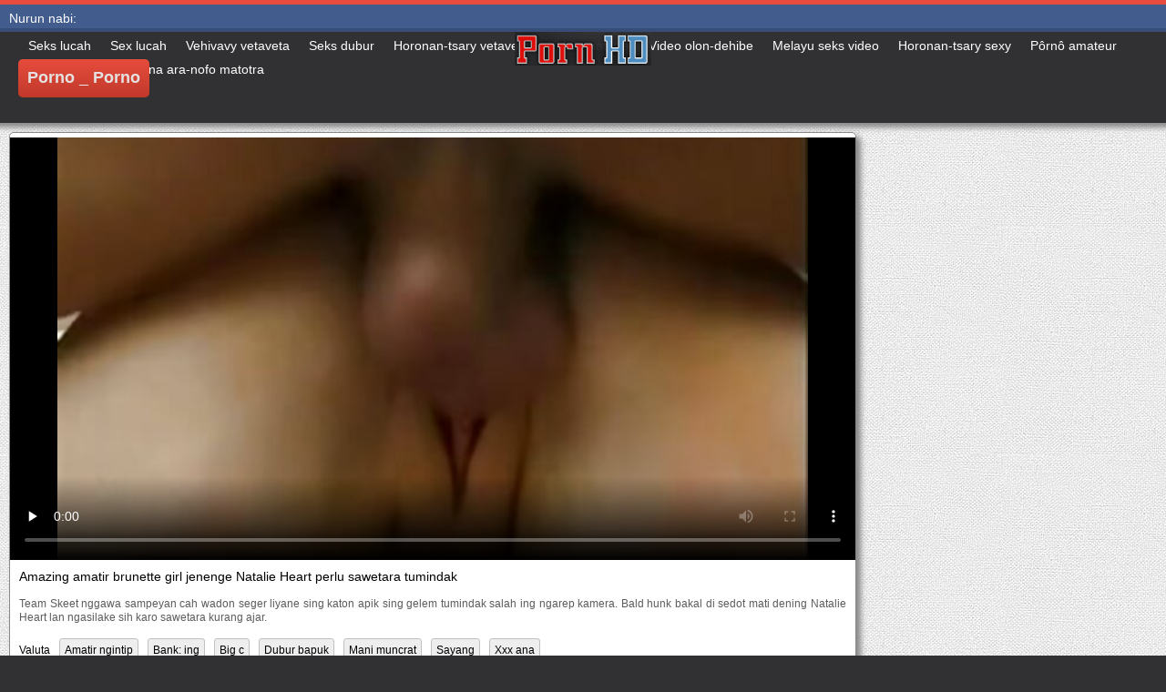

--- FILE ---
content_type: text/html; charset=UTF-8
request_url: https://jv.gratisnlporno.com/video/244/amazing-amatir-brunette-girl-jenenge-natalie-heart-perlu-sawetara-tumindak
body_size: 13416
content:
<!DOCTYPE html>
<html lang="jv">
<head>
	<meta charset="UTF-8">
	<meta http-equiv="X-UA-Compatible" content="IE=edge">
    <meta name="viewport" content="width=device-width, initial-scale=1"> 
	<link rel="shortcut icon" href="">
	<link rel="apple-touch-icon" href="">
	<link rel="apple-touch-icon" sizes="72x72" href="">
	<link rel="apple-touch-icon" sizes="114x114" href="">	
	<meta name="theme-color" content="#000">
	<meta name="msapplication-navbutton-color" content="#000">
	<meta name="apple-mobile-web-app-status-bar-style" content="#000">
		<link rel="shortcut icon" href="/files/favicon.ico" />
	<link rel="apple-touch-icon" href="/files/apple-touch-favicon.png"/>
<link rel="canonical" href="https://jv.gratisnlporno.com/video/244/amazing-amatir-brunette-girl-jenenge-natalie-heart-perlu-sawetara-tumindak/" />
<base target="_blank">
<title>Amazing amatir brunette girl jenenge Natalie Heart perlu sawetara tumindak, gratis adult vidéo gratis </title>
<meta name="description" content="Nonton film porno :  Team Skeet nggawa sampeyan cah wadon seger liyane sing katon apik sing gelem tumindak salah ing ngarep kamera. Bald hunk bakal di sedot mati dening Natalie Heart lan ngasilake sih karo sawetara kurang ajar., nonton FILM gratis " />
	
	
<style type="text/css" media="screen">
/* SET BASE
----------------------------------------------- */
* {background: transparent;margin:0;padding:0;outline:none;border: 0;-webkit-box-sizing: border-box;-moz-box-sizing: border-box;box-sizing: border-box;}
ol, ul {list-style:none;}
blockquote, q {quotes:none;}
table {border-collapse:collapse;border-spacing:0;}
input, select {vertical-align:middle;}
article, aside, figure, figure img, figcaption, hgroup, footer, header, nav, section, main {display: block;}
body {font: 12px Arial, Helvetica, sans-serif; line-height:normal; padding:0; margin:0;        
color: #000; height:100%; width:100%; font-weight:normal;background: #313133;border-top: 5px solid #e74c3c;}
img {max-width:100%;}
.clr {clear: both;}
.clearfix:after {content: ""; display: table; clear: both;}
a {color: #000; text-decoration: none;}
a:hover, a:focus {color:#e74c3c; text-decoration: none;}
h1, h2, h3, h4, h5 {font-weight:400; font-size:18px;}

.form-wrap {}
.sub-title h1 {margin-bottom:15px; font-size:24px; font-weight:700;}
.pm-page, .search-page, .static-page, .tags-page, .form-wrap {}

.menu-inner .current-menu-item a, .menu-inner .current_page_item a {
    color: #fff;
    background-color: #e74c3c;
}

.ft-menu .current_page_item a, .ft-menu .current-menu-item  a {
	color: #e74c3c;
}

/*--- SET ---*/
.button, .pagi-load a, .up-second li a, .usp-edit a, .qq-upload-button, button:not(.color-btn):not([class*=fr]), 
html input[type="button"], input[type="reset"], input[type="submit"], .meta-fav a, .usp-btn a {
padding:0 20px; display:inline-block; height:40px; line-height:40px; border-radius:0px; cursor:pointer; 
background-color:#e74c3c; color:#fff; text-align:center;}
button::-moz-focus-inner, input::-moz-focus-inner {border:0; padding:0;}
button[disabled], input[disabled] {cursor:default;}
.button:hover, .up-second li a:hover, .usp-edit a:hover, .qq-upload-button:hover, .pagi-load a:hover, .usp-btn a:hover,
button:not(.color-btn):hover, html input[type="button"]:hover, input[type="reset"]:hover, input[type="submit"]:hover, .meta-fav a:hover 
{background-color:#c0392b; color:#fff;}
button:active, html input[type="button"]:active, input[type="reset"]:active, input[type="submit"]:active 
{box-shadow: inset 0 1px 4px 0 rgba(0,0,0,0.1);}
input[type="submit"].bbcodes, input[type="button"].bbcodes, input.bbcodes, .ui-button 
{font-size: 12px !important; height: 30px !important; line-height:30px !important; padding: 0px 10px; border-radius:3px;}

input[type="text"], input[type="password"] {display:block; width:100%; height:40px; line-height:40px; padding:0 15px;
color:#000000; background-color:#fff; border-radius:0px; -webkit-appearance: none; 
box-shadow:0 0 0 1px #EDEDED,inset 1px 1px 3px 0 rgba(0,0,0,0.1);}
input[type="text"]:focus {}

input:focus::-webkit-input-placeholder {color: transparent}
input:focus::-moz-placeholder {color: transparent}
input:focus:-moz-placeholder {color: transparent}
input:focus:-ms-input-placeholder {color: transparent} 

select {height:40px; border:1px solid #e3e3e3; background-color:#FFF;}
textarea {display:block; width:100%; padding:10px; border:1px solid #e3e3e3; background-color:#F8F8F8; 
border-radius:0; overflow:auto; vertical-align:top; resize:vertical; 
box-shadow:0 0 0 1px #EDEDED,inset 1px 1px 3px 0 rgba(0,0,0,0.1);}

.img-box, .img-wide, .img-resp-h, .img-resp-v {overflow:hidden; position:relative; background-color:#000;}
.img-resp-h {padding-top:58%;}
.img-resp-v {padding-top:130%;}
.img-box img, .img-resp-h img, .img-resp-v img {width:100%; min-height:100%; display:block;}
.img-resp-h img, .img-resp-v img {position:absolute; left:0; top:0;}
.img-wide img {width:100%; display:block;}
.img-square img {width:150%; max-width:150%; margin-left:-25%;}
.nowrap {white-space:nowrap; overflow:hidden; text-overflow:ellipsis;}
button, .th-img {transition: all .3s;}
.button {transition: color .3s, background-color .3s, opacity .3s;}
.ps-link {cursor:pointer;}
.icon-l .fa {/*margin-right:10px;*/}
.icon-r .fa {margin-left:10px;}

.fx-row {display:-ms-flexbox;display:-webkit-flex;display:flex;-ms-flex-wrap:wrap;-webkit-flex-wrap:wrap;flex-wrap:wrap;
-ms-flex-pack:justify;-webkit-justify-content:space-between;justify-content:space-between;}
.fx-center{-ms-flex-pack:center;-webkit-justify-content:center;justify-content:center}
.fx-between{-ms-flex-pack:justify;-webkit-justify-content:space-between;justify-content:space-between}
.fx-stretch{-ms-flex-align:stretch;-webkit-align-items:stretch;align-items:stretch}
.fx-top{-ms-flex-align:start;-webkit-align-items:flex-start;align-items:flex-start}
.fx-middle{-ms-flex-align:center;-webkit-align-items:center;align-items:center}
.fx-bottom{-ms-flex-align:end;-webkit-align-items:flex-end;align-items:flex-end}
.fx-col{display:-ms-flexbox;display:-webkit-flex;display:flex; 
-ms-flex-direction:column;-webkit-flex-direction:column;flex-direction:column}
.fx-wrap{-ms-flex-wrap:wrap;-webkit-flex-wrap:wrap;flex-wrap:wrap}


/* BASIC GRID
----------------------------------------------- */
.wrap {min-width:320px; overflow:hidden;}
.center {max-width:1600px; margin:0 auto; position:relative; z-index:20;}
.header {height:100px; padding:0 10px; position:relative;}
.main {background-color:#eeeeee; padding:10px 2010px; margin:0 -2000px; min-height:600px; background-image: url(/files/34.jpg);
    background-attachment: fixed;box-shadow: inset 0px 5px 6px #888}
.footer {padding:20px 10px 10px 10px; position:relative;}


/* HEADER
----------------------------------------------- */
.speedbar {height:20px; line-height:20px; text-align:center; padding:0 2010px; margin:0 -2000px; color:#888; background-color:#f5f5f5;}
.speedbar a {text-decoration:underline; opacity:0.6;}

.btn-menu-home {background-color:#e74c3c; color:#fff; padding:10px 10px; /*line-height:80px;*/ /*height:40px;*/ margin-left: 10px; 
float:left; cursor:pointer; font-size:22px; font-weight:700; /*margin-left:-10px;*/ margin-top:15px;border-radius:3px; /*box-shadow: 2px 2px 3px #888;*/}
.btn-menu-home:hover, .btn-menu-adv:hover {background-color:#c0392b; color:#fff; box-shadow: 0px 0px 0px #888;}

/*
.btn-menu, .btn-menu-adv {background-color:#e74c3c; color:#fff; padding:10px 10px; line-height:80px; height:40px; margin-left: 10px;
float:left; cursor:pointer; font-size:18px; font-weight:700; margin-left:-10px; margin-top:20px;border-radius:3px; box-shadow: 2px 2px 3px #888;}
.btn-menu:hover, .btn-menu-adv:hover {background-color:#c0392b; color:#fff; box-shadow: 0px 0px 0px #888;}
*/
.btn-menu, .btn-menu-adv {
    color: #e3e3e3;
    padding: 10px 10px;
    height: 42px;
    margin-left: 10px;
    float: left;
    cursor: pointer;
    font-size: 18px;
    font-weight: 700;
    margin-top: 30px;
    border-radius: 5px;
    background: linear-gradient(to bottom, #e74c3c 0%,#c0392b 100%);
    /*border: 2px solid #888;*/
}
.btn-menu:hover, .btn-menu-adv:hover {background: linear-gradient(to top, #e74c3c 0%,#c0392b 100%);;}
.logotype {height:100px; /*width:500px;*/ /* margin-left:-150px;*/ display:block; position:absolute; /*left:50%; top:0;*/ overflow:hidden;
left: 50%;
    margin-right: -50%;
    transform: translate(-50%, -50%);
    top: 50%;}

.search-box {width:150px; float:right; margin-top:30px; /*box-shadow: 2px 2px 3px #888;*/}
.dude-box {/*width:200px;*/ float:right; margin:30px 20px 0 0; /*box-shadow: 2px 2px 3px #888;*/    padding: 7px 10px 5px 10px;cursor: pointer;    height: 42px;
    font-size: 18px;border: 1px solid #888;border-radius: 4px;}
.dude-box a {color: #e3e3e3;}
.dude-box img {margin-bottom: -4px;}
.search-field {width:100%; position:relative;}
.search-field input, .search-field input:focus {width:100%; padding:0 50px 0 10px; 
background-color:#fff; color:#2a2a2a; height:40px; line-height:40px; box-shadow:0 0 0 1px #f0f0f0;}
.search-box button {position:absolute; right:0; top:0;
padding:0 !important; width:40px; height:40px !important; line-height:40px !important; 
font-size:18px; background-color:transparent !important; color:#888 !important;}

.menu-inner {display:none;    text-align: justify;}
.menu-inner ul {padding:0 0 20px 0;}
.menu-inner li {display:inline-block; vertical-align:top; margin:0 10px 10px 0;}
.menu-inner a {display:block; padding:7px 10px; background-color:#FFF;border-radius:5px; /*box-shadow: 2px 2px 3px #888;*/ box-shadow: 3px 3px 3px #ccc;
    border: 1px solid #ccc;font-size: 14px;}
.menu-inner a:hover {color:#fff; /*background-color:#e74c3c;*/ background: linear-gradient(to bottom, #e74c3c 0%,#c0392b 100%); box-shadow: 0px 0px 0px #888;}

.menu-inner2 {text-align: justify;}
.menu-inner2 ul {padding:0 0 20px 0;}
.menu-inner2 li {display:inline-block; vertical-align:top; margin:0 10px 10px 0;}
.menu-inner2 a {display:block; padding:7px 10px; background-color:#FFF;border-radius:5px; box-shadow: 2px 2px 3px #888; box-shadow: 1px 1px 2px #ccc;
    border: 1px solid #ccc;font-size: 14px;}
.menu-inner2 a:hover {color:#fff; /*background-color:#e74c3c;*/ background: linear-gradient(to bottom, #e74c3c 0%,#c0392b 100%); box-shadow: 0px 0px 0px #888;}


.video_tag_browse {
    width: 13.5%;
    height: 290px;
    float: left;
    position: relative;
    margin: 5px;
    padding-top: 10px;
    text-align: center;
    box-shadow: 3px 3px 3px #ccc;
    border-radius: 5px;
	background-color: #f5f5f5;border: 1px solid #ccc;}
.video_tag_browse img{border:1px solid #ccc;border-radius: 5px;}
.video_tag_browse img:hover{border:1px solid #BE0C0C;}
.tag-title {padding:0 5px;}

.bar_body {
    display: block;
    width: 100%;
    font: normal normal normal 14px/25px Roboto, Arial, Helvetica, sans-serif;
}
.bar_body, .bar_body * {
    display: inline-block;
    margin: 0;
    padding: 0px;
    font: inherit;
    text-decoration: none;
    color: #fff;
    line-height: 18px;
    vertical-align: top;
}

.bar_body {
    background: #435c8e;
    border-bottom: 4px solid #374c76;
    height: 30px;
	font-size: 14px;
}
.bar_body .bar_items {
    width: 100%;
}
.bar_body .bar_items {
    display: block;
    width: 100%;
   /* min-width: 840px!important;*/
    margin: 0 auto;
    overflow: hidden;
    padding-left: 10px;
}
.bar_body .bar_items .links {
   /* text-transform: uppercase;*/
    position: relative;
}
.bar_body .bar_items .links a, .bar_body .bar_items .links {
    float: left;
    cursor: pointer;
    position: relative;
    text-align: left;
    border-bottom: 4px solid transparent;
    border-top: 3px solid transparent;
    padding-bottom: 1px;
    border-left: none;
    border-right: none;
    margin: 0 10px;
}
.bar_body .bar_items .links a:hover, .bar_body .links a:hover, .bar_body .links .hover, .bar_body .bar_items .links .active {
    color: #a5cfff;
    border-bottom: 4px solid #a5cfff;
}
.bar_body .bar_items .text {
    position: relative;
    z-index: 1;
    color: inherit;
    text-indent: 1px;
}
.bar_body .bar_items .title {
    float: left;
  line-height: 25px;
   /* font-weight: bold;
    text-transform: uppercase;*/
    padding-right: 15px;
    box-sizing: border-box;
    border-bottom: 4px solid transparent;
    border-top: 3px solid transparent;
    height: 30px;
    position: relative;
}




/* THUMB
----------------------------------------------- */
.mtitle {font-size:15px; /*font-weight:700;*/ margin-bottom:5px;}
.floats {margin:0 -7px;}
.thumb {width:25%; float:left; padding:0 7px 15px 7px; position:relative;}
.thumb > a {display:block; padding-top:65%; border:1px solid #888; overflow:hidden; position:relative;box-shadow: 5px 5px 6px #888;border-radius: 3px;}
.thumb > a img {width:100%; min-height:100%; display:block; position:absolute; top:50%; left:50%; margin-right:-50%;transform: translate(-50%, -50%);}
.thumb video {
    position: absolute;
    height: 100%;
    top: 50%;
    left: 50%;
    margin-right: -50%;
	transform: translate(-50%, -50%);}
.thumb_main {    width: 33.3%;
    float: left;
    padding: 0 12px 24px 12px;
    position: relative;
	
}
.thumb_main > a {display:block; padding-top:56%; border:1px solid #888; overflow:hidden; position:relative;box-shadow: 5px 5px 6px #888;border-radius: 3px;}
.thumb_main > a img {width:100%; min-height:100%; display:block; position:absolute; top:50%; left:50%; margin-right:-50%;transform: translate(-50%, -50%);}
.thumb_main video {
    position: absolute;
    height: 100%;
    top: 50%;
    left: 50%;
    margin-right: -50%;
	transform: translate(-50%, -50%);}
.thumb_main_103 {width: 33.3%;
    float: left;
    padding: 0 7px 15px 7px;
    position: relative;}
.thumb_main_103 > a {display:block; padding-top:60%; border:1px solid #888; overflow:hidden; position:relative;box-shadow: 5px 5px 6px #888;border-radius: 3px;}
.thumb_main_103 > a img {width:100%; min-height:100%; display:block; position:absolute; top:50%; left:50%; margin-right:-50%;transform: translate(-50%, -50%);}
.thumb_main_103 video {
    position: absolute;
    height: 100%;
    top: 50%;
    left: 50%;
    margin-right: -50%;
	transform: translate(-50%, -50%);}
.th-rate {display:inline-block; padding:5px 10px; background-color: #efe5cd; color:#000;
position:absolute; left:17px; top:10px; z-index:20; font-size:12px; white-space:nowrap;}
.th-title {position:absolute; left:0px; bottom:0px; right:0px; padding:15px 5px 5px 5px; color:#e3e3e3; 
font-size:14px; line-height:20px; pointer-events:none; white-space:nowrap; overflow:hidden; text-overflow:ellipsis;
background: -webkit-linear-gradient(top, rgba(0,0,0,0) 0%,rgba(0,0,0,1) 100%);
background: linear-gradient(to bottom, rgba(0,0,0,0) 0%,rgba(0,0,0,1) 100%);transition: all 0.5s ease-in-out;}
.th-title a {color:#FFF;}
.thumb:hover .th-title {/*opacity:0;*/transform: translateY(35px);transition: all 0.5s ease-in-out;}
.thumb:hover .t-hd, .thumb:hover .duration, .thumb:hover .hdthumb{/*opacity:0;*/transform: translateY(-30px);transition: all 0.5s ease-in-out;}
.thumb_main:hover .th-title {/*opacity:0;*/transform: translateY(35px);transition: all 0.5s ease-in-out;}
.thumb_main:hover .t-hd, .thumb_main:hover .duration {/*opacity:0;*/transform: translateY(-30px);transition: all 0.5s ease-in-out;}
.th-img:hover {box-shadow:0 20px 20px -20px rgba(0,0,0,0.8);}
.thumb_main:hover .t-like {transform: translateX(60px);transition: all 0.5s ease-in-out;}
.thumb:hover .t-like {transform: translateX(60px);transition: all 0.5s ease-in-out;}

/* FOOTER
----------------------------------------------- */
.ft-copyr {margin:-10px 20px 0 0; padding:10px; display:inline-block; float:left; 
background-color:#eee;}
.ft-menu a {float:left; margin:0 20px 10px 0; display:inline-block;}
.ft-menu a:hover {text-decoration:underline;}
.counter {display:inline-block; height:31px; /*background-color:#f5f5f5; */
position:absolute; right:10px; top:20px;}
.counter a {color: #F44336;}


/* GO TOP BUTTON */
#gotop{position:fixed;width:40px;height:40px;right:10px;bottom:10px;cursor:pointer;z-index:9998;display:none; opacity:0.8; 
background-color:#fff; color:#000; font-size:18px; text-align:center; line-height:40px; border-radius:4px;}


.fa-up-open:before {
   content: '\25B2' !important;
}

/* BOTTOM NAVIGATION
----------------------------------------------- */
.bottom-nav {line-height:36px; text-align:center; padding:10px 5px 0 5px;}
.pagi-nav {max-width:100%; display:inline-block;}
.pagi-nav > span {display:inline-block;}
.pprev, .pnext {}
.pprev {}
.pnext a, .pprev a, .pprev > span, .pnext > span {display:block; width:36px; text-align:center;}
.navigation {text-align:center;}
.navigation a, .navigation span, .pnext a, .pprev a, .pprev > span, .pnext > span {display:inline-block; padding:0 5px; 
min-width:36px; background-color:#fff; margin:5px 5px 0 0; border-radius:3px; border:1px solid #ccc;box-shadow: 3px 3px 3px #ccc; 
/*box-shadow:0 3px 5px 0 rgba(0,1,1,0);*/ font-size:14px;}
.navigation span, .pagi-nav a:hover {background-color:#e74c3c; color:#fff;}
.navigation span.nav_ext {background-color:#fff; color:#888;}
.pagi-nav a:hover {background-color:#e74c3c; color:#fff;}
.dle-comments-navigation .pagi-nav {margin-bottom:0;}

/* COMMENTS
----------------------------------------------- */
.add-comm-btn {margin-bottom:30px;}
.add-comm-form {margin-bottom:30px; display:none; padding:30px; 
background-color:#f5f5f5; box-shadow:inset 0 0 20px 0 rgba(0,0,0,0.2);}
.ac-inputs input {width:49%; float:left; background-color:#FFF;}
.ac-inputs input:last-child {float:right;}
.ac-inputs, .ac-textarea {margin-bottom:15px;}
.ac-textarea textarea {height:140px;}
.ac-protect {margin-top:-10px;}
.ac-protect .label {font-size:12px;}
.ac-protect .sep-input {padding:10px 10px 10px 160px;}
.ac-protect input {background-color:#FFF;}

.mass_comments_action {text-align:right; padding:5px 15px; background-color:#F5F5F5; margin:20px 0;}
.last-comm-link {font-size:16px; margin-bottom:10px;}
.last-comm-link a {text-decoration:underline; color:#06c;}

.comm-item {padding-left:60px; margin-bottom:20px;}
.comm-left {width:45px; height:45px; margin-left:-60px; float:left;}
.comm-right {width:100%; float:right;}
.comm-one {padding:0 80px 10px 0; position:relative;}
.comm-one > span {color:#bcbcbc; float:right;}
.comm-one > span:first-child {color:#4d4d4d; text-transform:uppercase; font-weight:700; float:left;}
.rate3-comm {position:absolute; right:0; top:0; white-space:nowrap;}
.rate3-comm a {cursor:pointer; height:20px; line-height:20px; display:inline-block; font-size:14px;
color:#497b41; margin:0 5px 0 0; vertical-align:top}
.rate3-comm a:last-child {color:#a03939; margin:0 0 0 5px;}
.rate3-comm a:hover {opacity:0.5;}
.rate3-comm > span {height:20px; line-height:20px; display:inline-block; font-size:11px; font-weight:700; vertical-align:top;}
.rate3-comm > span > span.ratingtypeplus {color: #06b601;}
.rate3-comm > span > span.ratingplus {color: #95c613;}
.rate3-comm > span > span.ratingminus {color: #ff0e0e;}
.comm-two {padding:15px; color:#4c4c4c; line-height:20px; border:1px solid #e3e3e3;}
.comm-three {margin-top:10px; font-size:12px; text-align:right;}
.comm-three li {display:inline-block; margin-left:10px;}

/* FULL
----------------------------------------------- */
.full h1 {font-size:16px; /*font-weight:700;*/ margin-bottom:5px; padding:5px 10px 0 10px;}
.full h1 a {color:#e74c3c; margin-left:10px;}
.fcols {margin-bottom:10px;}
.fright {width:300px; float:right; text-align:center;}
.fleft {width:calc(100% - 330px); width:-webkit-calc(100% - 330px); float:left; background-color:#FFF; border: 1px solid #888; box-shadow: 5px 5px 6px #888; border-radius: 5px;}
.full-tags {padding:10px; padding-top:0; /*line-height:20px;*/}
.full-tags a {background-color:#eee; color:#000; padding:2px 5px; display:inline-block; margin:5px 0 0 7px;border-radius:3px;border: 1px solid #C0C0C0;}
.full-tags a:hover {background-color:rgb(251, 235, 227);}
.full-category {padding:10px; padding-top:0; line-height:20px;}
.full-category a {background-color:#eee; color:#000; padding:2px 5px; display:inline-block; margin:5px 0 0 7px;border-radius:3px;border: 1px solid #C0C0C0;}
.full-category a:hover {background-color:rgb(251, 235, 227);}
.fplayer {background-color:#000;}
.f-desc {padding:10px;}

.rkl-box {/*margin-top:20px;*/}
.rkl-box img {border:1px solid #888;box-shadow: 5px 5px 6px #888;border-radius: 3px;}

.fr-title {font-size:18px; font-weight:700;}
.frate {font-size:16px;}
.f-rate {white-space:nowrap; text-align:center; margin:20px 0 10px 0;}
.rate-plus, .rate-minus, .rate-counts {display:inline-block; vertical-align:middle; float:left;}
.rate-data {display:none;}
.rate-counts {padding:0 10px; height:60px; width:calc(100% - 120px); width:-webkit-calc(100% - 120px);}
.rate-plus, .rate-minus {cursor:pointer; width:60px; height:60px; text-align:center; font-size:40px; line-height:60px;}
.rate-plus {color:#1e9b05;}
.rate-minus {color:#d00707;}
.rate-plus:hover, .rate-minus:hover {opacity:0.8;}
.rate-bar {width:100%; min-height:6px; height:6px; border-radius:4px; overflow:hidden; 
position:relative; background-color:#ef4559;}
.rate-fill {width:50%; height:100%; position:absolute; left:0; top:0; background-color:#7bbc00; transition:width 1s linear;}
.rate-perc {font-size:30px; color:#1e9b05;}

.full-meta {padding:2px 0; align-items:center; border-top:1px solid #e9e9e9; /*margin-bottom:20px;*/font-size:12px;padding: 0 20px;}
.full-meta > div {display:inline-block; vertical-align:middle;}
.meta-img {width:50px; height:50px;}
.meta-img a {display:inline-block; position:absolute; left:0; bottom:0; background-color:#ffcc00; color:#000; padding:3px 5px;}
.meta-item {line-height:25px; max-width:250px;}
.meta-item span:not(.fa) {font-weight:700;}
.meta-item a {text-decoration:underline; color:#4a61a3;}
.meta-item div {white-space:nowrap; overflow:hidden; text-overflow:ellipsis;}
.meta-fav .button, .meta-fav a {font-size:14px;
   /* text-transform: uppercase;*/height: 30px;
    display: inline;color:#fff;
    padding: 7px 10px;    border-radius: 4px;box-shadow: 1px 1px 2px #888;}
.flex-row {
    display: flex;
    flex-flow: row wrap;
    justify-content: space-between;
}
.add_fav{background-color: #03A9F4;}

/* FULL STORY STATIC
----------------------------------------------- */
.video-box embed, .video-box object, .video-box video, .video-box iframe, .video-box frame 
{/*max-width:700px !important;*/ margin:0 auto; display:block; width:100%; /*max-height:740px;*/}
.mejs-container {max-width:100% !important;}
.full-text {font-size:12px; line-height:15px; color:#5c5c5c;text-align: justify;}
.main-desc {font-size:12px; line-height:15px; color:#5c5c5c;text-align: justify;margin-bottom: 10px;border-radius: 4px;background-color:#fff;padding: 5px 10px;   box-shadow: 5px 5px 6px #888;
    border: 1px solid #ccc;}
.full-text img:not(.emoji) {max-width:100%; margin:5px 0 0 0;}
.full-text > img[style*="left"], .full-text > .highslide img[style*="left"] {margin:0 10px 10px 0;}
.full-text > img[style*="right"], .full-text > .highslide img[style*="right"] {margin:0 0 10px 10px;}
.full-text a {/*text-decoration:underline; color:#e74c3c; */ color: #BE0C0C;
    /*font-size: 20px*/;}
.full-text a:hover {text-decoration:none;}
.full-text h2, .full-text h3, .full-text h4, .full-text h5 {margin:5px 0; font-size:16px; /*font-weight:700;*/}
.full-text p {/*margin-bottom:10px; height:1px;*/}
.full-text ul, .full-text ol {margin:0;}
.full-text ul li {list-style:disc; margin-left:40px;}
.full-text ol li {list-style:decimal; margin-left:40px;}

.t-like {
bottom: 35px;
    right: 3px;
	display: inline-block;
	position: absolute;
	color: #fff;
	padding: 4px 3px 5px 5px;
	font-size: 12px;
	background-color: rgba(0,0,0,0);
	text-shadow: 1px 1px 1px #000;
border-radius: 3px;
	transition: all 0.5s ease-in-out;
}
.t-time {
	top: 3px;
	right: 3px;
	display: inline-block;
	position: absolute;
	color: #fff;
	padding: 4px 3px 5px 5px;
	font-size: 12px;
	background-color: rgba(0,0,0,0.5);
border-radius: 3px;
	transition: all 0.5s ease-in-out;
}
.duration {
	top: 3px;
	right: 3px;
	display: inline-block;
	position: absolute;
	color: #fff;
	padding: 4px 3px 5px 5px;
	font-size: 12px;
	background-color: rgba(0,0,0,0.5);
border-radius: 3px;
	transition: all 0.5s ease-in-out;
}
.t-hd {
	top: 3px;
	left: 3px;
	display: inline-block;
	position: absolute;
	color: #ffffff;
	padding: 2px 4px 3px 4px;
	font-size: 14px;
	background-color: #e74c3cb5;
/*font-weight: bold;*/
	border: 1px solid #e74c3cb5;
border-radius: 3px;
	transition: all 0.5s ease-in-out;
}
.hdthumb {
	top: 3px;
	left: 3px;
	display: inline-block;
	position: absolute;
	color: #ffffff;
	padding: 4px 5px 5px 5px;
	font-size: 14px;
	background-color: #e74c3cb5;
/*font-weight: bold;*/
border-radius: 3px;
	transition: all 0.5s ease-in-out;
}

/* ADAPTIVE
----------------------------------------------- */

@media screen and (max-width: 1400px) {
.video_tag_browse {
	width: 15.5%;}
}
@media screen and (max-width: 1300px) {
	.thumb {width:33.33%;}
	}
@media screen and (max-width: 1220px) {
/*.center {max-width:1000px;}*/
.thumb_main {width: 50%;} 
	.thumb {width:33.33%;}
.video-box embed, .video-box object, .video-box video, .video-box iframe, .video-box frame 
{max-width:100% !important;}
	.video_tag_browse {
	width: 23%;}
	.search-box {width: 150px;}
.logotype	{left: 40%;}
}

@media screen and (max-width: 950px) {
/*.center {max-width:768px;}*/
.search-box {width:200px;}
.thumb {width:33.33%;}
.logotype {/*height:50px;*/width: 300px;}
		.video_tag_browse {
	width: 31%;}
	.search-box {width: 150px;}
	   .dude-box { padding: 10px 10px 5px 10px;}
	.dude-box img {display:none;}
}

@media screen and (max-width: 760px) {
	/*.bar_body {display:none;}*/
/*.center {max-width:640px;}*/
/*.btn-menu, .btn-menu-adv, .btn-menu:hover, .btn-menu-adv:hover {background: linear-gradient(to top, #e74c3c00 0%,#c0392b00 100%);}*/
/*.btn-menu, .btn-menu-adv, .btn-menu:hover, .btn-menu-adv:hover {background:none;}	*/
body {border-top:0px;}
	.main-desc {display:none;}
.dude-box {padding: 0;
    line-height: 40px;
    height: 40px;
    text-align: center;
    float: right;
    margin: 0 -10px 10px 10px;
    width: 130px;
    margin-right: -150px;    margin-top: -50px;border: 0px;}
.header {height:100px;}
.btn-menu {padding:0; line-height:40px; height:40px; text-align:center; float:none; margin:5px 50px 10px 50px;}
.logotype {height: 50px;
    width: 190px;
    margin-top: 20px;
    margin-left: -45px;
    position: absolute;
    float: left;}
.search-box {float:right; margin-top:0; /*width:calc(100% - 220px); width:-webkit-calc(100% - 220px);*/}
.thumb {width:33.33%;}
	.th-title{font-size: 12px;}
	.duration {background-color:rgba(0, 0, 0, 0);text-shadow: 1px 1px 1px #000;}
	.t-like{background-color:rgba(0, 0, 0, 0);text-shadow: 1px 1px 1px #000;}
	.t-hd {font-size: 12px;    padding: 1px 3px 1px 3px;}
	.hdthumb {font-size: 12px;    padding: 1px 3px 1px 3px;}
.counter {position:static; margin-top:10px;}

.full h1 {font-size:14px;}
.fright {width:100%; float:none; margin-top:20px;}
.fleft {width:100%; float:none;}
.frate {width:300px; margin:0 auto;}

.ac-protect {margin-top:0px;}
.comments-tree-list .comments-tree-list {padding-left:0px !important;}
.comments-tree-list .comments-tree-list:before {display:none;}
.mass_comments_action {display:none;}
.sub-title h1 {font-size:18px; line-height:24px;}
}

@media screen and (max-width: 590px) {
	.bar_body {font-size: 12px;}
	.bar_body .bar_items .title {display:none;}
	.bar_body .bar_items {padding-left:0px;}
	.bar_body .bar_items .links a, .bar_body .bar_items .links {margin: 0 5px;}
	.bar_body .bar_items .links .dud {display:none;}
	.logotype {    height: 40px;		width: 150px;}
	.search-box {    width: 137px;}
.center {max-width:480px;}
.thumb_main {width: 100%;} 	
.video-box embed, .video-box object, .video-box video, .video-box iframe, .video-box frame {height:300px;}
/*.t-like {display:none;}	*/
.t-hd {left: 3px;text-shadow: 1px 1px 1px #000;}
.hdthumb {left: 3px;text-shadow: 1px 1px 1px #000;}	
.ac-soc {position:static;}
.ac-inputs input {width:100%; margin-top:10px;}
.ac-protect {width:100%; float:none; margin:0;}
.ui-dialog {width:100% !important;}
.upop-left, .upop-right {float:none !important; width:100% !important; margin:0; padding:0 20px;}
.upop-left {margin-bottom:10px; text-align:center;}
.ui-dialog-buttonset button {display:block; margin:0 0 5px 0; width:100%;}
#dofullsearch, #searchsuggestions span.seperator {display:none !important;}
.attach .download-link {margin:0 -15px 0 0; float:none; display:block; padding:0 10px;}
.attach-info {float:none;}
}

@media screen and (max-width: 470px) {
.center2 {max-width:320px;}
.thumb {width:50%;}
	
.ft-copyr {margin:-10px 0 10px 0; width:100%;}
.video_tag_browse {
	width: 47%;}
	.full-text a {
		font-size: 16px;}
.video-box embed, .video-box object, .video-box video, .video-box iframe, .video-box frame {height:250px;}
}



/* custom
----------------------------------------------- */
.content{
	float: left;
	background-color: #FFF;
	width: 100%;
	min-height: 400px;
}

progress { 
	float: right;
	-webkit-appearance: none; 
			appearance: none;
	border: none; 
	width: 100%;
	height: 6px;  
	border-radius: 3px; 
	color: #7bbc00; 
	background: #ef4559;
}
progress::-webkit-progress-bar {
	border-radius: 3px;
	background: #ef4559;
	background-color:#7bbc00;
}
progress::-moz-progress-bar {
	border-radius: 3px 5px 5px 3px;
	background: #ef4559;
	background-color:#7bbc00;
}

progress::-webkit-progress-value {
	border-radius: 3px 5px 5px 3px;
	background: #ef4559;
	background-color:#7bbc00;
}
@-webkit-keyframes animate-stripes { 
	0% { background-position: 0 0, 0 0, 0 0; } 
	100% { background-position: -105px 0, 0 0, 0 0; } 
}

li.widget {
	list-style:none;
}

.comment-reply-title, .logged-in-as{
	font-size: 14px;
	margin: 0 2px 5px 2px;
}

.form-group label{
	font-size: 14px;
	margin: 0 2px 5px 2px;
}

.comment-form .btn-default{
	margin-top:20px;
}

.form-group input[type="text"], .form-group input[type="email"] {
	display: block;
    width: 100%;
    padding: 3px;
    border: 1px solid #e3e3e3;
    background-color: #FFF;
    border-radius: 6px;
    box-shadow: inset 0 0 4px 0 rgba(0,0,0,0.1);
    overflow: auto;
    vertical-align: top;
    resize: vertical;
}

.children{
	float: none;
	width: 100%;
	display: block;
	position: relative;
	padding-left: 100px;
}

.alignnone {
    margin: 5px 20px 20px 0;
}

.aligncenter,
div.aligncenter {
    display: block;
    margin: 5px auto 5px auto;
}

.alignright {
    float:right;
    margin: 5px 0 20px 20px;
}

.alignleft {
    float: left;
    margin: 5px 20px 20px 0;
}

a img.alignright {
    float: right;
    margin: 5px 0 20px 20px;
}

a img.alignnone {
    margin: 5px 20px 20px 0;
}

a img.alignleft {
    float: left;
    margin: 5px 20px 20px 0;
}

a img.aligncenter {
    display: block;
    margin-left: auto;
    margin-right: auto
}

.wp-caption {
    background: #fff;
    border: 1px solid #f0f0f0;
    max-width: 96%;
    padding: 5px 3px 10px;
    text-align: center;
}

.wp-caption.alignnone {
    margin: 5px 20px 20px 0;
}

.wp-caption.alignleft {
    margin: 5px 20px 20px 0;
}

.wp-caption.alignright {
    margin: 5px 0 20px 20px;
}

.wp-caption img {
    border: 0 none;
    height: auto;
    margin: 0;
    max-width: 98.5%;
    padding: 0;
    width: auto;
}

.wp-caption p.wp-caption-text {
    font-size: 11px;
    line-height: 17px;
    margin: 0;
    padding: 0 4px 5px;
}</style>
<style>
.thumb_main>a, .thumb>a {
	/*border:0;*/
	border:1px solid #888;
	    background-image: url(/files/load2.gif);
    background-position: center;
}

.thumb_main>a>img, .thumb_main>a>video, .thumb>a>img, .thumb>a>video {
-webkit-transform: translate(-50%, -50%);
        transform: translate(-50%, -50%);
}

.thumb_main>a>video, .thumb>a>video {
	border-radius: 3px;
}

.thumb_main>a>video {
	/*display: none;*/
	width:100%;
	min-height: 100%;
	/*background:#f00;*/
}
.thumb>a>video {
	/*display: none;*/
	/*width:100%;*/
	min-height: 100%;
	/*background:#f00;*/
}
	
.mr {
	z-index: 5;
	position: absolute;
	width: 100%;
	height: 100%;
	top: 0px;
	left: 0px;
}

.t-preview {
	/*opacity: 0;*/
	display: none;
	top: 3px;
	left: 16px;
	position: absolute;
	color: #ffffff;
	padding: 5px 4px 6px 4px;
	font-size: 14px;
	background-color: rgba(231, 76, 60, 0.70);
	border: 1px solid rgba(231, 76, 60, 0.70);
	border-radius: 3px;
	/*pointer-events: none;*/
	cursor: default;
	z-index: 129999;
}
.active-preview {
	background-color: rgba(239, 22, 0, 0.7);
}
@media screen and (max-width: 760px) {
	.t-hd {
		display: none;
	}
	.t-preview {
		display: block;
	}
}
.lazy{opacity:0.5}
.lazy:not(.initial){-webkit-transition:opacity 0.1s;-o-transition:opacity 0.1s;transition:opacity 0.1s}
.lazy.initial,.lazy.loaded,.lazy.error{opacity:1}
.lazy:not([src]){visibility:hidden}	
</style>	



</head>
	
<body class="archive category category-74">
	
<div class="bar_body"><div class="bar_items"><div class="title">Nurun nabi: </div>
<div class="links">
<a href="https://ms.pornoa.org/" target="_blank"><span class="text">Seks lucah</span></a><a href="https://ms.pizde.info/" target="_blank"><span class="text">Sex lucah</span></a><a href="https://mg.kostenlosereifefrauen.com/" target="_blank"><span class="text">Vehivavy vetaveta </span></a><a href="https://ms.bipividiyo.info/" target="_blank"><span class="text">Seks dubur</span></a><a href="https://mg.sikisme.sbs/" target="_blank"><span class="text">Horonan-tsary vetaveta</span></a><a href="https://mg.pornoazeri.cyou/" target="_blank"><span class="text">Video matotra</span></a><a href="https://mg.seksvideo.cyou/" target="_blank"><span class="text">Video olon-dehibe</span></a><a href="https://ms.mutterporn.top/" target="_blank"><span class="text">Melayu seks video</span></a><a href="https://mg.azerisikisme.cyou/" target="_blank"><span class="text">Horonan-tsary sexy</span></a><a href="https://mg.azeriseks.top/" target="_blank"><span class="text">Pôrnô amateur</span></a><a href="https://ms.peliculasporno.info/" target="_blank"><span class="text">Porn lucah</span></a><a href="https://mg.videoseks.cyou/" target="_blank"><span class="text">Firaisana ara-nofo matotra</span></a>

</div></div></div>		
	
	
	
	<div class="wrap">
		<div class="block center">
			<header class="header clearfix">
		
				<div class="btn-menu icon-l" id="show-menu"><span class="fa fa-times"></span>Porno _ Porno </div>
				
				<a href="/" class="logotype" title="Browsing hot vidéo "><img width="150" height="37" src="/files/2022.png" alt="Porno gratis main film "></a>
				
				
						
				
			</header>
			<main class="main">
				<ul class="menu-inner" id="menu-inner" style="display: none;">
						<li class="cat-item cat-item-4"><a href="/category/blowjob/" >Xxx ana</a>
</li><li class="cat-item cat-item-4"><a href="/category/big+tits/" >Dubur bapuk</a>
</li><li class="cat-item cat-item-4"><a href="/category/anal/" >Ora: (</a>
</li><li class="cat-item cat-item-4"><a href="/category/brunette/" >Si rambut coklat</a>
</li><li class="cat-item cat-item-4"><a href="/category/blonde/" >Pirang</a>
</li><li class="cat-item cat-item-4"><a href="/category/amateur/" >Amatir ngintip</a>
</li><li class="cat-item cat-item-4"><a href="/category/doggystyle/" >Bank: ing</a>
</li><li class="cat-item cat-item-4"><a href="/category/facial/" >Alam wangi</a>
</li><li class="cat-item cat-item-4"><a href="/category/teen/" >Matur</a>
</li><li class="cat-item cat-item-4"><a href="/category/milf/" >Milf</a>
</li><li class="cat-item cat-item-4"><a href="/category/big+ass/" >Big c</a>
</li><li class="cat-item cat-item-4"><a href="/category/babe/" >Sayang</a>
</li><li class="cat-item cat-item-4"><a href="/category/hardcore/" >Mani muncrat</a>
</li><li class="cat-item cat-item-4"><a href="/category/cumshot/" >Cumsuot</a>
</li><li class="cat-item cat-item-4"><a href="/category/threesome/" >Mlayublu</a>
</li><li class="cat-item cat-item-4"><a href="/category/latina/" >Latina</a>
</li><li class="cat-item cat-item-4"><a href="/category/lesbian/" >Latikababy</a>
</li><li class="cat-item cat-item-4"><a href="/category/asian/" >Asia</a>
</li><li class="cat-item cat-item-4"><a href="/category/fingering/" >Tinamba</a>
</li><li class="cat-item cat-item-4"><a href="/category/masturbation/" >Masturbasi</a>
</li><li class="cat-item cat-item-4"><a href="/category/pov/" >Mading</a>
</li><li class="cat-item cat-item-4"><a href="/category/pornstar/" >Pornstaronani</a>
</li><li class="cat-item cat-item-4"><a href="/category/small+tits/" >Susu cilik</a>
</li><li class="cat-item cat-item-4"><a href="/category/bdsm/" >Bdsm</a>
</li><li class="cat-item cat-item-4"><a href="/category/squirting/" >Pancuran</a>
</li><li class="cat-item cat-item-4"><a href="/category/handjob/" >Ngocok</a>
</li><li class="cat-item cat-item-4"><a href="/category/toys/" >Tuku</a>
</li><li class="cat-item cat-item-4"><a href="/category/homemade/" >Mamah lagi masak</a>
</li><li class="cat-item cat-item-4"><a href="/category/big+cock/" >Big jago</a>
</li><li class="cat-item cat-item-4"><a href="/category/interracial/" >Kaviar</a>
</li>	
<li class="cat-item"><a style="background:linear-gradient(to right, orange , yellow, green, cyan, violet);font-weight:bold;" href="/categoryall.html">Katalog surya plastik </a></li>

				</ul>	


<div class="pages clearfix">
										<div id="dle-content">
						<article id="post-292860" class="full ignore-select">
							
							<div class="fcols clearfix">
								<div class="fleft">
									
							
									
									
									<div class="fplayer video-box">				
<div class="fluid_video_wrapper fluid_player_layout_default" id="fluid_video_wrapper_video-player" style="width: 100%; height: 100%;">	<style>.play21 { padding-bottom: 50%; position: relative; overflow:hidden; clear: both; margin: 5px 0;}
.play21 video { position: absolute; top: 0; left: 0; width: 100%; height: 100%; background-color: #000; }</style>
<div class="play21">
<video preload="none" controls poster="https://jv.gratisnlporno.com/media/thumbs/4/v00244.jpg?1648009261"><source src="https://vs12.videosrc.net/s/7/75/7595b7663b5e2cafb2267b669b451a53.mp4?md5=v4PTmG9XAeXlIb0Rzfox3Q&expires=1768816403" type="video/mp4"/></video>
						</div></div>	
										
										

									
							

										
									</div>
									
<h1 style="font-size: 14px;">Amazing amatir brunette girl jenenge Natalie Heart perlu sawetara tumindak</h1>
									
									
									

									
									
									
<div class="f-desc full-text clearfix">	
							 
Team Skeet nggawa sampeyan cah wadon seger liyane sing katon apik sing gelem tumindak salah ing ngarep kamera. Bald hunk bakal di sedot mati dening Natalie Heart lan ngasilake sih karo sawetara kurang ajar.
			
										
										
									</div>
	
	
	
	

									<div class="full-category">Valuta  <a href="/category/amateur/" title="">Amatir ngintip</a> <a href="/category/doggystyle/" title="">Bank: ing</a> <a href="/category/big+ass/" title="">Big c</a> <a href="/category/big+tits/" title="">Dubur bapuk</a> <a href="/category/hardcore/" title="">Mani muncrat</a> <a href="/category/babe/" title="">Sayang</a> <a href="/category/blowjob/" title="">Xxx ana</a> </div>
									<div class="full-tags">Kafka:   									
									</div>
								</div>
								
							</div>
							<h2 class="mtitle">Pabrik porno anal   </h2>
							
							<div class="floats clearfix related">
				<div class="thumb_main">
	

<a href="https://jv.gratisnlporno.com/link.php" rel="bookmark">
	
	<img class="lazy initial loaded" data-src="https://jv.gratisnlporno.com/media/thumbs/2/v01402.jpg?1647492890" alt="NAHÉ :  Iki house garwa mung pengin njijiki lesbian fun Vidio rambut coklat " src="https://jv.gratisnlporno.com/media/thumbs/2/v01402.jpg?1647492890" data-was-processed="true" style="opacity: 1;">

	<div class="t-hd">Dhuwur definisi </div><div class="duration">09:46</div>


							<div class="th-title">Iki house garwa mung pengin njijiki lesbian fun</div><div class="mr"></div></a><div class="t-preview">wow dadi </div>
						</div>		
							
	<div class="thumb_main">
	

<a href="https://jv.gratisnlporno.com/link.php" rel="bookmark">
	
	<img class="lazy initial loaded" data-src="https://jv.gratisnlporno.com/media/thumbs/4/v00034.jpg?1647342189" alt="NAHÉ :  Ekstra cilik remaja njupuk jago kaku lemak saka wong gedhe Vidio rambut coklat " src="https://jv.gratisnlporno.com/media/thumbs/4/v00034.jpg?1647342189" data-was-processed="true" style="opacity: 1;">

	<div class="t-hd">Dhuwur definisi </div><div class="duration">08:00</div>


							<div class="th-title">Ekstra cilik remaja njupuk jago kaku lemak saka wong gedhe</div><div class="mr"></div></a><div class="t-preview">wow dadi </div>
						</div>		
							
	<div class="thumb_main">
	

<a href="/video/45/perancis-macho-nyoba-sing-paling-apik-ngebur-brunette-nyekel-nyenyet/" rel="bookmark">
	
	<img class="lazy initial loaded" data-src="https://jv.gratisnlporno.com/media/thumbs/5/v00045.jpg?1649302568" alt="NAHÉ :  Perancis macho nyoba sing paling apik ngebur brunette nyekel nyenyet Vidio rambut coklat " src="https://jv.gratisnlporno.com/media/thumbs/5/v00045.jpg?1649302568" data-was-processed="true" style="opacity: 1;">

	<div class="t-hd">Dhuwur definisi </div><div class="duration">07:14</div>


							<div class="th-title">Perancis macho nyoba sing paling apik ngebur brunette nyekel nyenyet</div><div class="mr"></div></a><div class="t-preview">wow dadi </div>
						</div>		
							
	<div class="thumb_main">
	

<a href="https://jv.gratisnlporno.com/link.php" rel="bookmark">
	
	<img class="lazy initial loaded" data-src="https://jv.gratisnlporno.com/media/thumbs/8/v00168.jpg?1647378974" alt="NAHÉ :  Big jarahan blondie wis siyap kanggo numpak schlong sampurna Vidio rambut coklat " src="https://jv.gratisnlporno.com/media/thumbs/8/v00168.jpg?1647378974" data-was-processed="true" style="opacity: 1;">

	<div class="t-hd">Dhuwur definisi </div><div class="duration">03:58</div>


							<div class="th-title">Big jarahan blondie wis siyap kanggo numpak schlong sampurna</div><div class="mr"></div></a><div class="t-preview">wow dadi </div>
						</div>		
							
	<div class="thumb_main">
	

<a href="https://jv.gratisnlporno.com/link.php" rel="bookmark">
	
	<img class="lazy initial loaded" data-src="https://jv.gratisnlporno.com/media/thumbs/0/v00070.jpg?1648368232" alt="NAHÉ :  Manis brunette cah wadon bakal kabungkus hard ing dheweke cilik bokong lan pus Vidio rambut coklat " src="https://jv.gratisnlporno.com/media/thumbs/0/v00070.jpg?1648368232" data-was-processed="true" style="opacity: 1;">

	<div class="t-hd">Dhuwur definisi </div><div class="duration">14:00</div>


							<div class="th-title">Manis brunette cah wadon bakal kabungkus hard ing dheweke cilik bokong lan pus</div><div class="mr"></div></a><div class="t-preview">wow dadi </div>
						</div>		
							
	<div class="thumb_main">
	

<a href="/video/618/big-jarahan-latina-girl-nemu-lenga-lan-bajingan-dening-dheweke-hunk/" rel="bookmark">
	
	<img class="lazy initial loaded" data-src="https://jv.gratisnlporno.com/media/thumbs/8/v00618.jpg?1651730205" alt="NAHÉ :  Big jarahan Latina girl nemu lenga lan bajingan dening dheweke hunk Vidio rambut coklat " src="https://jv.gratisnlporno.com/media/thumbs/8/v00618.jpg?1651730205" data-was-processed="true" style="opacity: 1;">

	<div class="t-hd">Dhuwur definisi </div><div class="duration">10:47</div>


							<div class="th-title">Big jarahan Latina girl nemu lenga lan bajingan dening dheweke hunk</div><div class="mr"></div></a><div class="t-preview">wow dadi </div>
						</div>		
							
	<div class="thumb_main">
	

<a href="https://jv.gratisnlporno.com/link.php" rel="bookmark">
	
	<img class="lazy initial loaded" data-src="https://jv.gratisnlporno.com/media/thumbs/0/v01980.jpg?1648235366" alt="NAHÉ :  Manis amatir teen anna seneng apik dicking ing ngarep Vidio rambut coklat " src="https://jv.gratisnlporno.com/media/thumbs/0/v01980.jpg?1648235366" data-was-processed="true" style="opacity: 1;">

	<div class="t-hd">Dhuwur definisi </div><div class="duration">12:19</div>


							<div class="th-title">Manis amatir teen anna seneng apik dicking ing ngarep</div><div class="mr"></div></a><div class="t-preview">wow dadi </div>
						</div>		
							
	<div class="thumb_main">
	

<a href="/video/7/pirang-malaekat-seneng-kroso-pitik-jago-ing-mburi-mobil/" rel="bookmark">
	
	<img class="lazy initial loaded" data-src="https://jv.gratisnlporno.com/media/thumbs/7/v00007.jpg?1651364800" alt="NAHÉ :  Pirang malaekat seneng kroso pitik jago ing mburi mobil Vidio rambut coklat " src="https://jv.gratisnlporno.com/media/thumbs/7/v00007.jpg?1651364800" data-was-processed="true" style="opacity: 1;">

	<div class="t-hd">Dhuwur definisi </div><div class="duration">08:15</div>


							<div class="th-title">Pirang malaekat seneng kroso pitik jago ing mburi mobil</div><div class="mr"></div></a><div class="t-preview">wow dadi </div>
						</div>		
							
	<div class="thumb_main">
	

<a href="https://jv.gratisnlporno.com/link.php" rel="bookmark">
	
	<img class="lazy initial loaded" data-src="https://jv.gratisnlporno.com/media/thumbs/6/v00046.jpg?1647836552" alt="NAHÉ :  Busty pirang film khusus solo video kanggo dheweke begja pacar Vidio rambut coklat " src="https://jv.gratisnlporno.com/media/thumbs/6/v00046.jpg?1647836552" data-was-processed="true" style="opacity: 1;">

	<div class="t-hd">Dhuwur definisi </div><div class="duration">03:20</div>


							<div class="th-title">Busty pirang film khusus solo video kanggo dheweke begja pacar</div><div class="mr"></div></a><div class="t-preview">wow dadi </div>
						</div>		
							
	<div class="thumb_main">
	

<a href="/video/319/tattooed-wong-karo-monster-jago-jancok-lavish-babe-nyenyet-pus/" rel="bookmark">
	
	<img class="lazy initial loaded" data-src="https://jv.gratisnlporno.com/media/thumbs/9/v00319.jpg?1647447782" alt="NAHÉ :  Tattooed wong karo monster jago jancok lavish babe nyenyet pus Vidio rambut coklat " src="https://jv.gratisnlporno.com/media/thumbs/9/v00319.jpg?1647447782" data-was-processed="true" style="opacity: 1;">

	<div class="t-hd">Dhuwur definisi </div><div class="duration">09:53</div>


							<div class="th-title">Tattooed wong karo monster jago jancok lavish babe nyenyet pus</div><div class="mr"></div></a><div class="t-preview">wow dadi </div>
						</div>		
							
	<div class="thumb_main">
	

<a href="/video/1620/busty-lesbian-nymphos-duwe-jinis-ing-nyenyet-mbukak-jeroan/" rel="bookmark">
	
	<img class="lazy initial loaded" data-src="https://jv.gratisnlporno.com/media/thumbs/0/v01620.jpg?1648523107" alt="NAHÉ :  Busty lesbian nymphos duwe jinis ing nyenyet mbukak jeroan Vidio rambut coklat " src="https://jv.gratisnlporno.com/media/thumbs/0/v01620.jpg?1648523107" data-was-processed="true" style="opacity: 1;">

	<div class="t-hd">Dhuwur definisi </div><div class="duration">07:22</div>


							<div class="th-title">Busty lesbian nymphos duwe jinis ing nyenyet mbukak jeroan</div><div class="mr"></div></a><div class="t-preview">wow dadi </div>
						</div>		
							
	<div class="thumb_main">
	

<a href="/video/48/pucet-skinned-ayu-karo-amba-susu-bakal-rammed-ing-ngarep/" rel="bookmark">
	
	<img class="lazy initial loaded" data-src="https://jv.gratisnlporno.com/media/thumbs/8/v00048.jpg?1649293441" alt="NAHÉ :  Pucet skinned ayu karo amba susu bakal rammed ing ngarep Vidio rambut coklat " src="https://jv.gratisnlporno.com/media/thumbs/8/v00048.jpg?1649293441" data-was-processed="true" style="opacity: 1;">

	<div class="t-hd">Dhuwur definisi </div><div class="duration">10:33</div>


							<div class="th-title">Pucet skinned ayu karo amba susu bakal rammed ing ngarep</div><div class="mr"></div></a><div class="t-preview">wow dadi </div>
						</div>		
							
	<div class="thumb_main">
	

<a href="https://jv.gratisnlporno.com/link.php" rel="bookmark">
	
	<img class="lazy initial loaded" data-src="https://jv.gratisnlporno.com/media/thumbs/1/v00981.jpg?1647796021" alt="NAHÉ :  Sawise ngundang dheweke kanggo sesi foto, direktur ngganti pikirane Vidio rambut coklat " src="https://jv.gratisnlporno.com/media/thumbs/1/v00981.jpg?1647796021" data-was-processed="true" style="opacity: 1;">

	<div class="t-hd">Dhuwur definisi </div><div class="duration">04:56</div>


							<div class="th-title">Sawise ngundang dheweke kanggo sesi foto, direktur ngganti pikirane</div><div class="mr"></div></a><div class="t-preview">wow dadi </div>
						</div>		
							
	<div class="thumb_main">
	

<a href="https://jv.gratisnlporno.com/link.php" rel="bookmark">
	
	<img class="lazy initial loaded" data-src="https://jv.gratisnlporno.com/media/thumbs/1/v00001.jpg?1651278212" alt="NAHÉ :  Lucky amatir wong lanang bakal di sedot mati ing mobil Vidio rambut coklat " src="https://jv.gratisnlporno.com/media/thumbs/1/v00001.jpg?1651278212" data-was-processed="true" style="opacity: 1;">

	<div class="t-hd">Dhuwur definisi </div><div class="duration">05:08</div>


							<div class="th-title">Lucky amatir wong lanang bakal di sedot mati ing mobil</div><div class="mr"></div></a><div class="t-preview">wow dadi </div>
						</div>		
							
	<div class="thumb_main">
	

<a href="/video/1325/yen-ana-siji-sing-disenengi-si-pirang-yaiku-ngetok-ngetok-pacare/" rel="bookmark">
	
	<img class="lazy initial loaded" data-src="https://jv.gratisnlporno.com/media/thumbs/5/v01325.jpg?1648523118" alt="NAHÉ :  Yen ana siji sing disenengi si pirang, yaiku ngetok-ngetok pacare Vidio rambut coklat " src="https://jv.gratisnlporno.com/media/thumbs/5/v01325.jpg?1648523118" data-was-processed="true" style="opacity: 1;">

	<div class="t-hd">Dhuwur definisi </div><div class="duration">06:29</div>


							<div class="th-title">Yen ana siji sing disenengi si pirang, yaiku ngetok-ngetok pacare</div><div class="mr"></div></a><div class="t-preview">wow dadi </div>
						</div>		
							
	
															</div>
						</article>
					</div>
<div style="clear:both;"></div>	
					
				
					
<ul class="menu-inner2" id="menu-inner2">							

</ul>				
					
				</div>
			</main>			
		


</div>
		<footer class="footer clearfix" style="color: #e3e3e3;border-top: 3px solid #ffcc00;">
			<!--<div class="ft-copyr"></div>-->
			Copyright Kontak Porno Kontak 			<div class="ft-menu clearfix">
								</div>

		</footer>
	</div>
				
<!--
-->



</body></html>							